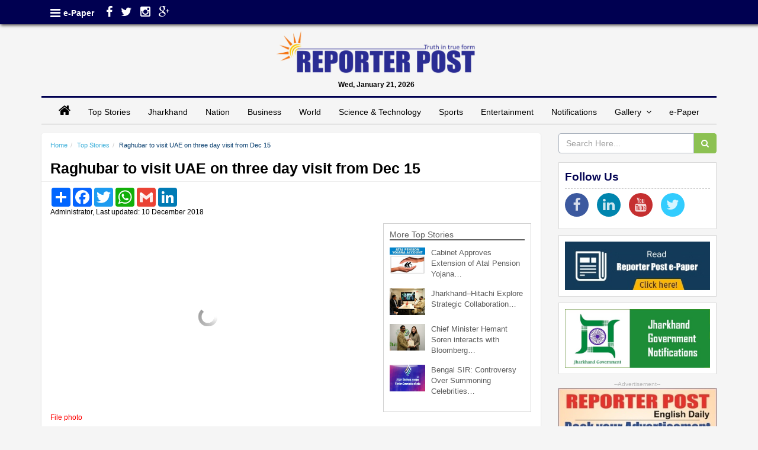

--- FILE ---
content_type: text/html; charset=UTF-8
request_url: https://reporterpost.in/article/top-stories/1556/raghubar-to-visit-uae-on-three-day-visit-from-dec-15
body_size: 8524
content:
<!DOCTYPE html>
<html lang="en">
    <head>
    <meta charset="utf-8">
    <meta http-equiv="Content-Type" content="text/html; charset=utf-8" />
    <meta http-equiv="X-UA-Compatible" content="IE=edge,chrome=1">
    <meta name="viewport" content="width=device-width, initial-scale=1, maximum-scale=1.0, user-scalable=no"/>
    <!-- The above 3 meta tags *must* come first in the head; any other head content must come *after* these tags -->
    <!--<meta http-equiv="refresh" content="120">-->
    <title>Raghubar to visit UAE on three day visit from Dec 15 - Reporter Post</title>
    <link href="https://reporterpost.in/assets/img/favicon.png" rel="icon" />
    <meta name="description" content="reporterpost.in, Reporter Post Ranchi | Ranchi (By our correspondent): Jharkhand Chief&nbsp;Minister Raghubar Das would&nbsp;be travelling to the United Arab&nbsp;Emirates on a three-day visit&nbsp;starting from December 15. Mr&nbsp;Das said that instead of having&nbsp;degrees the youth should be&nbsp;made more skilled and said that as per the need of the time&nbsp;to make the youth&#8230;">
    <meta name="keywords" content="Jharkhand,Chief Minister,Raghubar Das,travelling,UAE,United Arab Emirates,skilled,jobs,">

    <meta property="og:title" content="Raghubar to visit UAE on three day visit from Dec 15 - Reporter Post">
    <meta property="og:image" content="https://reporterpost.in/assets/admin/uploads/stories_img/939491_1544411297.jpg">
    <meta property="og:description" content="reporterpost.in, Reporter Post Ranchi | Ranchi (By our correspondent): Jharkhand Chief&nbsp;Minister Raghubar Das would&nbsp;be travelling to the United Arab&nbsp;Emirates on a three-day visit&nbsp;starting from December 15. Mr&nbsp;Das said that instead of having&nbsp;degrees the youth should be&nbsp;made more skilled and said that as per the need of the time&nbsp;to make the youth&#8230;">
    <meta property="og:url" content="https://reporterpost.in/article/top-stories/1556/raghubar-to-visit-uae-on-three-day-visit-from-dec-15/">
    <link href="https://reporterpost.in/assets/img/favicon.png" type="image/x-icon" rel="icon" />
    <link href="https://reporterpost.in/assets/img/favicon.png" type="image/x-icon" rel="shortcut icon" />
    <link rel="stylesheet" type="text/css" href="https://reporterpost.in/assets/css/bootstrap.min.css" />
    <link rel="stylesheet" type="text/css" href="https://maxcdn.bootstrapcdn.com/font-awesome/4.3.0/css/font-awesome.min.css" />
    <link rel="stylesheet" type="text/css" href="https://reporterpost.in/assets/css/bootflat.css" />
    <link rel="stylesheet" type="text/css" href="https://reporterpost.in/assets/css/style.css" />
    <!---vtabs--->
    <link rel="stylesheet" type="text/css" href="https://reporterpost.in/assets/css/nomatab.css" />

    <!--datatables----->
    <link rel="stylesheet" href="https://reporterpost.in/assets/admin/bower_components/datatables-plugins/integration/bootstrap/3/dataTables.bootstrap.css">
    <link rel="stylesheet" href="https://reporterpost.in/assets/admin/bower_components/datatables-responsive/css/dataTables.responsive.css">

    <!---vtabs--->
    <link rel="stylesheet" type="text/css" href="https://reporterpost.in/assets/css/nomatab.css" />

    <!-- HTML5 shim and Respond.js for IE8 support of HTML5 elements and media queries -->
    <!--[if lt IE 9]>
    <script src="https://oss.maxcdn.com/html5shiv/3.7.2/html5shiv.min.js"></script>
    <script src="https://oss.maxcdn.com/respond/1.4.2/respond.min.js"></script>
    <![endif]-->
    <!--google site verification-->
    <meta name="google-site-verification" content="4dqt-i36ba4QtjICMPXYATw0O_Y8ntPn1rQVsKos7JU" />
    <!--google ads-->
    <script async src="//pagead2.googlesyndication.com/pagead/js/adsbygoogle.js"></script>
    <script>
        (adsbygoogle = window.adsbygoogle || []).push({
            google_ad_client: "ca-pub-9911806275462619",
            enable_page_level_ads: true
        });
    </script>
    <!--push notification-->
    <script src="https://cdn.onesignal.com/sdks/OneSignalSDK.js" async=""></script>
    <script>
        var OneSignal = window.OneSignal || [];
        OneSignal.push(function() {
            OneSignal.init({
                appId: "cbd66827-0e1f-4f22-bed4-70cd70a1871f",
            });
        });
    </script>
    <!--Google ReCaptcha-->
    <script src='https://www.google.com/recaptcha/api.js'></script>
    <!-- Google  Analytics/Google tag (gtag.js) -->
    <script async src="https://www.googletagmanager.com/gtag/js?id=G-T7G1V6HNGT"></script>
    <script>
      window.dataLayer = window.dataLayer || [];
      function gtag(){dataLayer.push(arguments);}
      gtag('js', new Date());
    
      gtag('config', 'G-T7G1V6HNGT');
    </script>    
    <!-- Google  Analytics/Google tag (gtag.js) end-->
    <!--Ad modal-->
    </head>
    <body id="top">
<div class="header">
        <div id="top-bar" class="top-bar">
            <div id="toggleNav" style="height: 386px;">
                <div class="barLogo">
                        <span style="width: 85%; display: block; float: left;">
                            <a href="https://reporterpost.in/"><img src="https://reporterpost.in/assets/img/logo.png" alt="Reporter Post" title="Reporter Post" /></a>
                        </span>
                    <a href="" class="navMobC socialF"><i class="fa fa-arrow-circle-left" style="font-size: 2.5rem;color: #000051;"></i> </a>
                </div>
                <div class="barTool">
                    <nav>
                        <ul>
                            <li>
                                <a href="https://reporterpost.in/"><i class="fa fa-home "><span>&nbsp;</span></i></a>
                            </li>
                            <li>
                                <span style="color: black;">Wed, January 21, 2026</span>
                            </li>
                        </ul>
                    </nav>
                </div>
                <div class="sideNav" style="height: 186px;">
                    <ul class="nav">
                        <li>
                            <a href="https://reporterpost.in/section/top-stories/">Top Stories</a>
                        </li>
                        <li>
                            <a href="https://reporterpost.in/section/jharkhand/">Jharkhand</a>
                        </li>
                        <li>
                            <a href="https://reporterpost.in/section/nation/">Nation</a>
                        </li>
                        <li>
                            <a href="https://reporterpost.in/section/business/">Business</a>
                        </li>
                        <li>
                            <a href="https://reporterpost.in/section/world/">World</a>
                        </li>
                        <li>
                            <a href="https://reporterpost.in/section/science-technology/">Science & Technology</a>
                        </li>
                        <li>
                            <a href="https://reporterpost.in/section/sports/">Sports</a>
                        </li>
                        <li>
                            <a href="https://reporterpost.in/section/entertainment/">Entertainment</a>
                        </li>
                        <li>
                            <a href="https://reporterpost.in/section/jhar-govt-notifications/">Notifications</a>
                        </li>
                        <li>
                            <a href="">Gallery</a>
                            <ul>
                                <li>
                                    <a href="javascript:void(0)" onclick="coming_soon()"><i class="fa fa-angle-double-right"></i>&nbsp;Photo Gallery</a>
                                </li>
                                <li>
                                    <a href="https://reporterpost.in/section/video-gallery/"><i class="fa fa-angle-double-right"></i>&nbsp;Video Gallery</a>
                                </li>
                            </ul>
                        </li>
                        <li>
                            <a href="https://reporterpost.in/pages/epaper/">e-Paper</a>
                        </li>
                    </ul>
                </div>
            </div>
            <div class="container">
                <div class="row col-sm-12 col-xs-12">
                    <div class="top-left pull-left col-sm-5 col-xs-12 top-left-nav-container hidden-sm hidden-xs">
                        <a href="javascript:void(0)" class=" socialF navMob" title="Navigation & Sections">
                            <i class="fa fa-bars"></i>
                        </a>
                        <nav class="top-left-nav ">
                            <ul>
                                <li>
                                    <a href="https://reporterpost.in/pages/epaper/" data-toggle="tooltip" data-placement="bottom" data-original-title="e-Paper">e-Paper</a>
                                </li>
                            </ul>
                        </nav>
                        <nav class="socialFext hidden-xs hidden-sm">
                            <ul>
                                <li>
                                    <a href="https://www.facebook.com/reporterpostrnc/" class="socialF" target="_blank" data-toggle="tooltip" data-placement="bottom" data-original-title="Facebook">
                                        <i class="fa fa-facebook" style="margin-left: 10px;"></i>
                                    </a>
                                </li>
                                <li>
                                    <a class="socialF" title="Twitter" alt="Twitter" href="javascript:void(0)" target="_blank" data-toggle = "tooltip" data-placement = "bottom">
                                        <i class="fa fa-twitter "></i>
                                    </a>
                                </li>
                                <li>
                                    <a class="socialF" title="Instagram" alt="Instagram" href="javascript:void(0)" target="_blank" data-toggle = "tooltip" data-placement = "bottom">
                                        <i class="fa fa-instagram "></i>
                                    </a>
                                </li>
                                <li>
                                    <a class="socialF" title="Google+" alt="Google+" href="javascript:void(0)" target="_blank" data-toggle = "tooltip" data-placement = "bottom">
                                        <i class="fa fa-google-plus "></i>
                                    </a>
                                </li>
                            </ul>
                        </nav>
                    </div>
                    <div class="show-on-xs col-sm-2 col-xs-12 noPadding tool-bar-logo" style="display:none;">
                        <a href="javascript:void(0)" class="socialF navMob">&nbsp;<i class="fa fa-bars"></i>&nbsp;</a>
                        <nav class="top-left-nav hidden-md hidden-lg">
                            <ul>
                                <li>
                                    <a href="https://reporterpost.in/pages/epaper/" data-toggle="tooltip" data-placement="bottom" data-original-title="e-Paper">e-Paper</a>
                                </li>
                            </ul>
                        </nav>
                        <a href="https://reporterpost.in/" class="navLogo"><img src="https://reporterpost.in/assets/img/nav-logo.png" style="height: 31px;" alt="Reporter Post" title="Reporter Post" /></a>
                    </div>
                </div>
            </div>
        </div>
    </div>
    <div class="container logoContainer">
        <div class="row col-sm-12" style="text-align:center; ">
            <div class="col-sm-4 noPadding"><!---space for left ad--></div>
            <div class="col-sm-4 noPadding">
                <div class="logo">
                    <p>
                        <a href="https://reporterpost.in/"><img src="https://reporterpost.in/assets/img/logo.png" alt="Reporter Post" title="Reporter Post"/></a>
                    </p>
                    <p class="bold mastDate">
                        Wed, January 21, 2026                    </p>
                </div>
            </div>
            <div class="col-sm-4 noPadding"><!---space for right ad--></div>
        </div>
    </div>
    <div class="container containerMenu">
        <div class="topNav col-sm-12 noPadding" style="text-align: center;">
            <div class="navBar">
                <ul class="nav topNavUl">
                    <li>
                        <a href="https://reporterpost.in/"><span class="fa fa-home" style="font-size: 2.2rem;"></span> </a>
                    </li>
                    <li>
                        <a href="https://reporterpost.in/section/top-stories/">Top Stories</a>
                    </li>
                    <li>
                        <a href="https://reporterpost.in/section/jharkhand/">Jharkhand</a>
                    </li>
                    <li>
                        <a href="https://reporterpost.in/section/nation/">Nation</a>
                    </li>
                    <li>
                        <a href="https://reporterpost.in/section/business/">Business</a>
                    </li>
                    <li>
                        <a href="https://reporterpost.in/section/world/">World</a>
                    </li>
                    <li>
                        <a href="https://reporterpost.in/section/science-technology/">Science & Technology</a>
                    </li>
                    <li>
                        <a href="https://reporterpost.in/section/sports/">Sports</a>
                    </li>
                    <li>
                        <a href="https://reporterpost.in/section/entertainment/">Entertainment</a>
                    </li>
                    <li>
                        <a href="https://reporterpost.in/section/jhar-govt-notifications/">Notifications</a>
                    </li>
                    <li class="dropdown">
                        <a href="#" class="dropdown-toggle" data-toggle="dropdown">Gallery&nbsp;&nbsp;<i class="fa fa-angle-down"></i> </a>
                        <ul class="dropdown-menu">
                            <li>
                                <a href="javascript:void(0)" onclick="coming_soon()">Photo Gallery</a>
                            </li>
                            <li>
                                <a href="https://reporterpost.in/section/video-gallery/">Video Gallery</a>
                            </li>
                        </ul>
                    </li>
                    <li>
                        <a href="https://reporterpost.in/pages/epaper/">e-Paper</a>
                    </li>
                </ul>
            </div>
        </div>
    </div>

    <div id="myAdModal" class="modal fade">
        <div class="modal-dialog">
            <div class="modal-content">
                <div class="modal-header">
                    <button type="button" class="close" data-dismiss="modal" aria-hidden="true">&times;</button>
                </div>
                <div class="modal-body">
                    <img src="https://reporterpost.in/assets/img/rp.gif" class="" />
                </div>
            </div>
        </div>
    </div>

    <!-- Page content Start -->
    <div class="container">
    <div class="row">
        <div class="col-md-9" style="padding-left: 5px;">
            <div class="well_alt">
                <!---Story content--->
                <div class="article-headline-box"><ol class="breadcrumb"><li><a href="https://reporterpost.in/">Home</a></li><li><a href="https://reporterpost.in/section/top-stories">Top Stories</a></li><li class="active">Raghubar to visit UAE on three day visit from Dec 15</li></ol><h1>Raghubar to visit UAE on three day visit from Dec 15</h1><div class="row article-author-share"><div class="col-md-12 no-pad"><div class="col-md-8"><div class="a2a_kit a2a_kit_size_32 a2a_default_style"><a class="a2a_dd" href="https://www.addtoany.com/share"></a><a class="a2a_button_facebook"></a><a class="a2a_button_twitter"></a><a class="a2a_button_google_plus"></a><a class="a2a_button_whatsapp"></a><a class="a2a_button_google_gmail"></a><a class="a2a_button_linkedin"></a></div><script async src="https://static.addtoany.com/menu/page.js"></script><div class="article-author"><span>Administrator, Last updated: 10 December 2018</span></div></div><div class="col-md-4">&nbsp;</div></div></div></div><div class="col-md-8 a-box"><img src="https://reporterpost.in/assets/admin/uploads/stories_img/939491_1544411297.jpg" alt="" class="img-responsive lazy img_storyd"/><p class="img-credit">File photo</p><div class="news-detail"><p>Ranchi (By our correspondent): Jharkhand Chief&nbsp;Minister Raghubar Das would&nbsp;be travelling to the United Arab&nbsp;Emirates on a three-day visit&nbsp;starting from December 15. Mr&nbsp;Das said that instead of having&nbsp;degrees the youth should be&nbsp;made more skilled and said<br />
that as per the need of the time&nbsp;to make the youth skilled and&nbsp;provide them with jobs he is&nbsp;travelling to the United Arab&nbsp;Emirates.</p>

<p>He said that there&nbsp;was huge demand of skilled&nbsp;youth in Dubai and Abudhabi&nbsp;and to prevent the youth from&nbsp;the state from falling in the<br />
trap of the middlemen it was&nbsp;important to have direct talks&nbsp;with the companies which&nbsp;hire workforce from there.&nbsp;On December 16 a road show&nbsp;would be held in Dubai while&nbsp;on December 17 the Chief&nbsp;Minister is scheduled to hold&nbsp;talks.</p>

<p>On January 12, 2019&nbsp;the state government would&nbsp;be providing jobs to one lakh&nbsp;youth in the state and the&nbsp;Chief Minister has also issued&nbsp;an appeal to the youth to come&nbsp;forward to get themselves&nbsp;skilled.</p>
</div><div class="news-detail"></div><div class="news-detail"></div></div>                <!---Others content--->
                <div class="col-md-4 a-box">
                    <div class="other-stories-same-category">
                        <h3 class="other-stories-same-category-title">More Top Stories</h3>
                        <ul><li><a href="https://reporterpost.in/article/top-stories/41916/cabinet-approves-extension-of-atal-pension-yojana-till-203031/"><img src="https://reporterpost.in/assets/admin/uploads/stories_img/1768988092_bf57df8699c4f5b199bb.png" alt="cabinet-approves-extension-of-atal-pension-yojana-till-203031" class="img-responsive lazy" style="display:block;max-width:60px;max-height:45px;"></a><p><a href="https://reporterpost.in/article/top-stories/41916/cabinet-approves-extension-of-atal-pension-yojana-till-203031/">Cabinet Approves Extension of Atal Pension Yojana&#8230;</a></p></li><li><a href="https://reporterpost.in/article/top-stories/41904/jharkhandhitachi-explore-strategic-collaboration-in-power-transmission-and-advanced-infrastructure/"><img src="https://reporterpost.in/assets/admin/uploads/stories_img/1768897043_f583a31e474415e9634d.jpg" alt="jharkhandhitachi-explore-strategic-collaboration-in-power-transmission-and-advanced-infrastructure" class="img-responsive lazy" style="display:block;max-width:60px;max-height:45px;"></a><p><a href="https://reporterpost.in/article/top-stories/41904/jharkhandhitachi-explore-strategic-collaboration-in-power-transmission-and-advanced-infrastructure/">Jharkhand–Hitachi Explore Strategic Collaboration&#8230;</a></p></li><li><a href="https://reporterpost.in/article/top-stories/41905/chief-minister-hemant-soren-interacts-with-bloomberg-asia-pacific-media-in-davos/"><img src="https://reporterpost.in/assets/admin/uploads/stories_img/1768897267_6d439e6301f6215c7581.jpg" alt="chief-minister-hemant-soren-interacts-with-bloomberg-asia-pacific-media-in-davos" class="img-responsive lazy" style="display:block;max-width:60px;max-height:45px;"></a><p><a href="https://reporterpost.in/article/top-stories/41905/chief-minister-hemant-soren-interacts-with-bloomberg-asia-pacific-media-in-davos/">Chief Minister Hemant Soren interacts with Bloomberg&#8230;</a></p></li><li><a href="https://reporterpost.in/article/top-stories/41895/bengal-sir-controversy-over-summoning-celebrities-baseless-says-election-commission/"><img src="https://reporterpost.in/assets/admin/uploads/stories_img/1768805799_7a36f7bb78119fbe8959.png" alt="bengal-sir-controversy-over-summoning-celebrities-baseless-says-election-commission" class="img-responsive lazy" style="display:block;max-width:60px;max-height:45px;"></a><p><a href="https://reporterpost.in/article/top-stories/41895/bengal-sir-controversy-over-summoning-celebrities-baseless-says-election-commission/">Bengal SIR: Controversy Over Summoning Celebrities&#8230;</a></p></li></ul>                    </div>
                </div>
            </div><!---Article, Other Stories--->
            <div class="well_alt">
                <div class="col-md-12" style="padding-top: 5px;">
                    <div id="disqus_thread"></div>
                    <script>

                        /**
                         *  RECOMMENDED CONFIGURATION VARIABLES: EDIT AND UNCOMMENT THE SECTION BELOW TO INSERT DYNAMIC VALUES FROM YOUR PLATFORM OR CMS.
                         *  LEARN WHY DEFINING THESE VARIABLES IS IMPORTANT: https://disqus.com/admin/universalcode/#configuration-variables*/

                         var disqus_config = function () {
                            this.page.url = 'https://reporterpost.in/top-stories/1556/raghubar-to-visit-uae-on-three-day-visit-from-dec-15';
                            this.page.identifier ='https://reporterpost.in/top-stories/1556/raghubar-to-visit-uae-on-three-day-visit-from-dec-15';
                         };

                        (function() { // DON'T EDIT BELOW THIS LINE
                            var d = document, s = d.createElement('script');
                            s.src = 'https://http-reporterpost-in.disqus.com/embed.js';
                            s.setAttribute('data-timestamp', +new Date());
                            (d.head || d.body).appendChild(s);
                        })();
                    </script>
                    <noscript>Please enable JavaScript to view the <a href="https://disqus.com/?ref_noscript">comments powered by Disqus.</a></noscript>
                </div>
            </div><!---disqus comments section---->
            <div class="well_alt">
                <div class="col-md-6" style="text-align: left;padding-top: 5px;padding-bottom: 5px;">
                    <span class="span_next_prev"><i class="fa fa-angle-double-left" aria-hidden="true"></i> Previous Article</span><a href="https://reporterpost.in/article/top-stories/1555/people-are-masters-in-democracy-says-chief-minister/" class="next_prev_a">People are masters in democracy says Chief Minister</a>                </div>
                <div class="col-md-6" style="text-align: right;padding-top: 5px;padding-bottom: 5px;">
                    <span class="span_next_prev">Next Article <i class="fa fa-angle-double-right" aria-hidden="true"></i></span><a href="https://reporterpost.in/article/top-stories/1558/global-cues-oil-prices-drag-equity-indices-lower/" class="next_prev_a">Global cues, oil prices drag equity indices lower</a>                </div>
            </div><!---Previous & Next Article--->
            <div class="well_alt">
                <div class="col-md-12" style="padding-top: 5px;padding-bottom: 5px;">
                    <div class="more_imp_title">
                        Must Read
                    </div>
                    <div class="post col-md-3 col-sm-3 col-xs-12"><img src="https://reporterpost.in/assets/admin/uploads/stories_img/1768898055_2e42a751db124ceb05e2.jpg" alt="" class="img-responsive lazy" style="display:block;max-width:200px;max-height:100px;"><div class="title"><a href="https://reporterpost.in/article/jharkhand/41903/pioneer-of-cardiology-in-jharkhand-dr-h-d-sharan-conferred-with-the-lifetime-achievement-award/">Pioneer of Cardiology in Jharkhand,  Dr. H. D. Sharan conferred with the Lifetime Achievement Award</a></div></div><div class="post col-md-3 col-sm-3 col-xs-12"><img src="https://reporterpost.in/assets/admin/uploads/stories_img/1768987834_695305a04c46bbf31726.png" alt="" class="img-responsive lazy" style="display:block;max-width:200px;max-height:100px;"><div class="title"><a href="https://reporterpost.in/article/business/41914/indias-deal-market-shows-strong-resilience-with-133-billion-in-transactions-up-21/">India’s Deal Market Shows Strong Resilience with $133 Billion in Transactions, Up 21%</a></div></div><div class="post col-md-3 col-sm-3 col-xs-12"><img src="https://reporterpost.in/assets/admin/uploads/stories_img/1768987496_f31419f202569e771d90.png" alt="" class="img-responsive lazy" style="display:block;max-width:200px;max-height:100px;"><div class="title"><a href="https://reporterpost.in/article/sports/41911/pcb-backs-bangladeshs-request-to-shift-t20-world-cup-matches-from-india-report/">PCB Backs Bangladesh’s Request to Shift T20 World Cup Matches from India: Report</a></div></div><div class="post col-md-3 col-sm-3 col-xs-12"><img src="https://reporterpost.in/assets/admin/uploads/stories_img/1768987623_3f06f9524c503ffac5e5.png" alt="" class="img-responsive lazy" style="display:block;max-width:200px;max-height:100px;"><div class="title"><a href="https://reporterpost.in/article/science-technology/41912/in-space-partners-with-four-startups-to-develop-indias-first-private-earth-observation-constellation/">IN-SPACe Partners with Four Startups to Develop India’s First Private Earth Observation Constellation</a></div></div>                </div>
            </div><!---Must Read & Comment Section--->
        </div>
        <div class="col-md-3" style="padding-right: 5px;">
            <div class="form-group">
                <form action="/search" method="get">
                    <div class="input-group">
                        <input name="q" type="text" class="form-control" placeholder="Search Here...">
                        <span class="input-group-btn">
                        <button type="submit" class="btn btn-success" data-type="last"><i class="fa fa-search"></i></button>
                      </span>
                    </div>
                </form>
            </div><!--Search bar-->
            <div class="side-blocks">
                <div class="more_imp_title">
                    Follow Us
                </div>
                <ul class="social-icons icon-circle icon-zoom list-unstyled list-inline">
                    <li> <a href="https://www.facebook.com/reporterpostrnc/" target="_blank"><i class="fa fa-facebook"></i></a></li>
                    <li> <a href="javascript:void(0)" target="_blank"><i class="fa fa-linkedin"></i></a></li>
                    <li> <a href="javascript:void(0)" target="_blank"><i class="fa fa-youtube"></i></a></li>
                    <li> <a href="javascript:void(0)" target="_blank"><i class="fa fa-twitter"></i></a></li>
                </ul>
            </div><!--Follow Us--->
            <div class="side-blocks">
                <a href="https://reporterpost.in/pages/epaper"><img src="https://reporterpost.in/assets/img/rp-epaper.jpg" alt="Read Reporter Post ePaper" title="Read Reporter Post ePaper" class="img-responsive"/></a>
            </div><!--E-paper--->
            <div class="side-blocks">
                <a href="https://reporterpost.in/section/jhar-govt-notifications/"><img src="https://reporterpost.in/assets/img/jhar_govt_notifications.jpg" alt="" class="img-responsive"/></a>
            </div><!--Govt. Notifications---->
            <div class="ad-blocks">
                <span class="adspot-title">--Advertisement--</span>
                <img src="https://reporterpost.in/assets/img/18335324476965696739.jpg" alt=""/>
            </div><!--Advertisement---->
            <div class="side-blocks">
                <div style="position: relative;text-align: center;color: white;font-weight: 200;">
                    <a href="#myModal" data-toggle="modal"><img src="https://reporterpost.in/assets/img/weather_air.jpg" alt="" class="img-responsive"/></a>
                    <div style="position: absolute;bottom: 8px;left: 10px;">Weather & Air Quality across Jharkhand</div>
                </div>
                <div id="myModal" class="modal fade">
                    <div class="modal-dialog">
                        <div class="modal-content">
                            <div class="modal-header">
                                <button type="button" class="close" data-dismiss="modal" aria-hidden="true">&times;</button>
                                <h4 class="modal-title">Weather & Air Quality across Jharkhand</h4>
                                <small>(Data supplied by - IPRD, Jharkhand)</small>
                            </div>
                            <div class="modal-body">
                                <div class="table-responsive">
                                    <table style="width: 100%;" class="table-responsive"><tr><td><label>Level of Air Pollution at Ranchi as on </label></td><td style="color:#0000cc">14-09-2018</td></tr><br><table style="width: 100%;text-align: center;" class="table-bordered"><tr><th><strong>Sl No.</strong></th><th><strong>Parameters</strong></th><th><strong>Actual Data(µg/m<sup>3</sup>)</strong></th><th><strong>Standard Limit(µg/m<sup>3</sup>)</strong></th></tr><tr><td>1</td><td>PM 10</td><td>64</td><td>100</td></tr><tr><td>2</td><td>PM 2.5</td><td>33</td><td>60</td></tr><tr><td>3</td><td>SO2</td><td>55.3</td><td>80</td></tr><tr><td>4</td><td>NO2</td><td>58.2</td><td>80</td></tr></table><table style="width: 100%;" class="table-responsive"><tr><td><label>Weather condition across Jharkhand as on</label></td><td style="color:#0000cc;">14-09-2018</td></tr><br><table style="width: 100%;text-align: center;" class="table-bordered"><tr><th>Station</th><th colspan="2">Temperature(degree centigrade)</th><th colspan="2">Rainfall(mm)</th><th colspan="2">Relative humidity(%)</th></tr><tr><td>&nbsp;</td><td>Max</td><td>Min</td><td>Past 24 hrs.</td><td>Since 1<sup>st</sup> March, 2018</td><td>Max</td><td>Min</td></tr><tr><td>Ranchi</td><td>31.0</td><td>22.5</td><td>000.0</td><td>1010.1</td><td>95</td><td>66</td></tr><tr><td>Jamshedpur</td><td>34.1</td><td>26.2</td><td>000.0</td><td>1252.8</td><td>87</td><td>58</td></tr><tr><td>Bokaro</td><td>33.5</td><td>24.6</td><td>015.2</td><td>824.0</td><td>92</td><td>79</td></tr><tr><td>Daltonganj</td><td>32.6</td><td>24.9</td><td>004.2</td><td>960.9</td><td>95</td><td>67</td></tr></table>                                </div>
                            </div>
                            <div class="modal-footer">
                                <button type="button" class="btn btn-default" data-dismiss="modal">Close</button>
                            </div>
                        </div>
                    </div>
                </div>
            </div><!--Weather, Air---->

        </div>
    </div> <!-- /container -->

    <!-- Page content End -->

    <div class="row">
        <div class="col-md-12" style="padding-left: 5px;padding-right: 5px;">
            <div class="footer">
                <div class="container">
                    <div class="footer_nav">
                        <ul>
                            <li><a href="https://reporterpost.in/">Home</a> </li>
                            <li><a href="https://reporterpost.in/section/top-stories">Top Stories</a> </li>
                            <li><a href="https://reporterpost.in/section/jharkhand">Jharkhand</a> </li>
                            <li><a href="https://reporterpost.in/section/nation">Nation</a> </li>
                            <li><a href="https://reporterpost.in/section/business">Business</a> </li>
                            <li><a href="https://reporterpost.in/section/world">World</a> </li>
                            <li><a href="https://reporterpost.in/section/science-technology">Science & Technology</a> </li>
                            <li><a href="https://reporterpost.in/section/sports">Sports</a> </li>
                            <li><a href="https://reporterpost.in/section/entertainment">Entertainment</a> </li>
                            <li><a href="https://reporterpost.in/pages/epaper">E-paper</a> </li>
                            <li><a href="https://reporterpost.in/section/about-us">About Us</a> </li>
                            <li><a href="https://reporterpost.in/section/contact-us">Contact Us</a> </li>
                            <li><a href="https://reporterpost.in/section/terms-of-use">Terms of Use</a> </li>
                            <li><a href="https://sg3plcpnl0163.prod.sin3.secureserver.net:2096/logout/?locale=en" target="_blank">Webmail</a> </li>
                        </ul>
                    </div>
                    <div class="footer-copyright text-center">

                        <p>&copy; Copyright
                            <script type="text/javascript">
                                var d=new Date();
                                document.write(d.getFullYear());
                            </script>
                            Reporter Post.All Rights Reserved |
                            <a href="http://aptilogicsoftware.com" target="_blank" style="color: #000000;">Powered by: Aptilogic Software</a> |
                            <a href="https://reporterpost.in/login/"><img src="https://reporterpost.in/assets/img/alogin.png" /></a> |
                            <span style="color: black;">Page rendered in <strong style="color: #00ff00;">0.0517</strong> seconds.</span>
                        </p>
                    </div>
                    <div align='center'>
                        <!--<a href="https://www.easycounter.com/">
                            <img src="https://www.easycounter.com/counter.php?reporterpost"
                                border="0" alt="HTML Hit Counter"></a>
                        <br><a href="https://www.easycounter.com/">Website Hit Counter</a>-->
                    </div>
                </div>
            </div>
        </div>
    </div><!--Footer--------->
    </div> <!-- /container -->
    <script src="https://code.jquery.com/jquery-2.1.1.min.js"></script>

    <script src="https://reporterpost.in/assets/js/jquery.tooltip.js"></script>
    <script src="https://maxcdn.bootstrapcdn.com/bootstrap/3.3.7/js/bootstrap.min.js"></script>
    <!--datatable js-->
    <script src="https://reporterpost.in/assets/admin/bower_components/datatables/media/js/jquery.dataTables.min.js"></script>
    <script src="https://reporterpost.in/assets/admin/bower_components/datatables-plugins/integration/bootstrap/3/dataTables.bootstrap.min.js"></script>
    <script>
        $( ".navMob, .navMobC" ).click(function() {//Side Menu
            if($("#toggleNav").is(":visible")){
                $('body').css({'overflow':'auto'});
            }else{
                $('body').css({'overflow':'hidden'});
                //$('#toggleNav').addClass('top-bar-fixed');
            }
            $( "#toggleNav" ).toggle( "slide" );
        });
        $('html').click(function() {
            $( "#toggleNav" ).slideUp();
            $('body').css('overflow','auto');
        });
        $('#top-bar').click(function(event){
            event.stopPropagation();
        });

        $(window).bind('scroll', function() {
            if ($(window).scrollTop() > 145) {
                $('#top-bar').addClass('top-bar-fixed');
                $('.tool-bar-logo').show(000);
                if ($(window).width() < 768){
                    $('.top-left').hide(100);
                    $('.tool-bar-logo .navMob').show(00);
                }
            }
            else {
                $('#top-bar').removeClass('top-bar-fixed');
                $('.tool-bar-logo').hide(000);
                if ($(window).width() < 768){
                    $('.top-left').show(100);
                    $('.tool-bar-logo .navMob').hide(00);
                }
            }
        });
    </script>
    <script src="https://reporterpost.in/assets/js/jquery.marquee.js"></script>
    <script type="text/javascript">
        $(document).ready(function() {
            $("#marquee").marquee({
                yScroll: "top"                // the position of the marquee initially scroll (can
                                            // be either "top" or "bottom")
                , showSpeed: 850              // the speed of to animate the initial dropdown of
                                            // the messages
                , scrollSpeed: 40             // the speed of the scrolling (keep number low)
                , pauseSpeed: 5000            // the time to wait before showing the next message
                                            // or scrolling current message
                , pauseOnHover: true          // determine if we should pause on mouse hover
                , loop: -1                    // determine how many times to loop through the
                                            // marquees (#'s < 0 = infinite)
                , fxEasingShow: "swing"       // the animition easing to use when showing a new
                                            // marquee
                , fxEasingScroll: "linear"    // the animition easing to use when showing a new
                                            // marquee

                // define the class statements
                , cssShowing: "marquee-showing"

                // event handlers
                , init: null                // callback that occurs when a marquee is initialized
                , beforeshow: null          // callback that occurs before message starts
                                            // scrolling on screen
                , show: null                // callback that occurs when a new marquee message is
                                            // displayed
                , aftershow: null           // callback that occurs after the message has scrolled
            });

            // hide #back-top first
            $("#back-top").hide();

            // fade in #back-top
            $(function () {
                $(window).scroll(function () {
                    if ($(this).scrollTop() > 100) {
                        $('#back-top').fadeIn();
                    } else {
                        $('#back-top').fadeOut();
                    }
                });

                // scroll body to 0px on click
                $('#back-top a').click(function () {
                    $('body,html').animate({
                        scrollTop: 0
                    }, 800);
                    return false;
                });
            });

            // datatable
            var dataTable = $('#noti_data_table').DataTable({
                "processing":true,
                "serverSide":true,
                "ajax":{
                    url:"https://reporterpost.in/notifications/fetch-notification-list",
                    type:"POST",
                    "dataType" : "json",
                },
                "columnDefs":[
                    {
                        "targets":[0],
                        "orderable":false,
                    },
                ],
            });

            //-----For ad modal----------
            
        });
    </script>

    <!---Photo gallery---->
    <script src="https://reporterpost.in/assets/js/responsiveslides.min.js"></script>
    <script type="text/javascript" charset="utf-8">
        $(function() {
            $(".rslides").responsiveSlides({
                speed: 1500,            // Integer: Speed of the transition, in milliseconds
                timeout: 6000,          // Integer: Time between slide transitions, in milliseconds
                pager: false,           // Boolean: Show pager, true or false
                nav: false,             // Boolean: Show navigation, true or false
                random: false,          // Boolean: Randomize the order of the slides, true or false
                pause: true,            // Boolean: Pause on hover, true or false
                pauseControls: true,    // Boolean: Pause when hovering controls, true or false
                prevText: "Previous",   // String: Text for the "previous" button
                nextText: "Next",       // String: Text for the "next" button
                maxwidth: 800
            });
        });
    </script>
    <!---/Photo gallery---->
    <script>
        function coming_soon()
        {
            alert('This feature is currently under construction.\nPlease check back soon!');
        }
    </script>
    <div id="myModal" class="modal fade">
        <div class="modal-dialog">
            <div class="modal-content">
                <div class="modal-header">
                    <button type="button" class="close" data-dismiss="modal" aria-hidden="true">&times;</button>
                    <h4 class="modal-title">Weather & Air Quality across Jharkhand</h4>
                    <small>(Data supplied by - IPRD, Jharkhand)</small>
                </div>
                <div class="modal-body">
                    <div class="table-responsive">
                        <table style="width: 100%;" class="table-responsive"><tr><td><label>Level of Air Pollution at Ranchi as on </label></td><td style="color:#0000cc">14-09-2018</td></tr><br><table style="width: 100%;text-align: center;" class="table-bordered"><tr><th><strong>Sl No.</strong></th><th><strong>Parameters</strong></th><th><strong>Actual Data(µg/m<sup>3</sup>)</strong></th><th><strong>Standard Limit(µg/m<sup>3</sup>)</strong></th></tr><tr><td>1</td><td>PM 10</td><td>64</td><td>100</td></tr><tr><td>2</td><td>PM 2.5</td><td>33</td><td>60</td></tr><tr><td>3</td><td>SO2</td><td>55.3</td><td>80</td></tr><tr><td>4</td><td>NO2</td><td>58.2</td><td>80</td></tr></table><table style="width: 100%;" class="table-responsive"><tr><td><label>Weather condition across Jharkhand as on</label></td><td style="color:#0000cc;">14-09-2018</td></tr><br><table style="width: 100%;text-align: center;" class="table-bordered"><tr><th>Station</th><th colspan="2">Temperature(degree centigrade)</th><th colspan="2">Rainfall(mm)</th><th colspan="2">Relative humidity(%)</th></tr><tr><td>&nbsp;</td><td>Max</td><td>Min</td><td>Past 24 hrs.</td><td>Since 1<sup>st</sup> March, 2018</td><td>Max</td><td>Min</td></tr><tr><td>Ranchi</td><td>31.0</td><td>22.5</td><td>000.0</td><td>1010.1</td><td>95</td><td>66</td></tr><tr><td>Jamshedpur</td><td>34.1</td><td>26.2</td><td>000.0</td><td>1252.8</td><td>87</td><td>58</td></tr><tr><td>Bokaro</td><td>33.5</td><td>24.6</td><td>015.2</td><td>824.0</td><td>92</td><td>79</td></tr><tr><td>Daltonganj</td><td>32.6</td><td>24.9</td><td>004.2</td><td>960.9</td><td>95</td><td>67</td></tr></table>                    </div>
                </div>
                <div class="modal-footer">
                    <button type="button" class="btn btn-default" data-dismiss="modal">Close</button>
                </div>
            </div>
        </div>
    </div>
    <script id="dsq-count-scr" src="//http-reporterpost-in.disqus.com/count.js" async></script>
    <script src="https://reporterpost.in/assets/js/nomatab.js"></script>
    <script type="text/javascript" charset="utf-8">
        $(document).ready(function(){
            $('#vtabs1').nomatab();
            $('#vtabs2').nomatab();
            $('#vtabs3').nomatab();
        });
    </script>

    </body>
</html>


--- FILE ---
content_type: text/html; charset=utf-8
request_url: https://www.google.com/recaptcha/api2/aframe
body_size: -85
content:
<!DOCTYPE HTML><html><head><meta http-equiv="content-type" content="text/html; charset=UTF-8"></head><body><script nonce="Dy_fL8U19NySHKHk86xNMg">/** Anti-fraud and anti-abuse applications only. See google.com/recaptcha */ try{var clients={'sodar':'https://pagead2.googlesyndication.com/pagead/sodar?'};window.addEventListener("message",function(a){try{if(a.source===window.parent){var b=JSON.parse(a.data);var c=clients[b['id']];if(c){var d=document.createElement('img');d.src=c+b['params']+'&rc='+(localStorage.getItem("rc::a")?sessionStorage.getItem("rc::b"):"");window.document.body.appendChild(d);sessionStorage.setItem("rc::e",parseInt(sessionStorage.getItem("rc::e")||0)+1);localStorage.setItem("rc::h",'1768989505193');}}}catch(b){}});window.parent.postMessage("_grecaptcha_ready", "*");}catch(b){}</script></body></html>